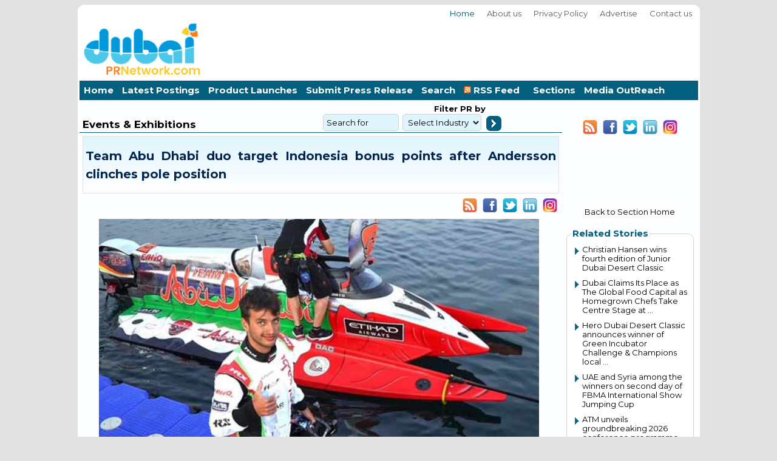

--- FILE ---
content_type: text/html
request_url: https://www.dubaiprnetwork.com/pr.asp?pr=177767
body_size: 31899
content:
<!DOCTYPE html>

<html lang="en">
<head>
<META charset=windows-1256>

<!-- Google tag (gtag.js) true-->

<script async src="https://pagead2.googlesyndication.com/pagead/js/adsbygoogle.js?client=ca-pub-1525267218271370" crossorigin="anonymous"></script>


<link href="https://fonts.googleapis.com/css2?family=Montserrat:wght@400..700&amp;display=swap" rel="stylesheet">

<title>Team Abu Dhabi duo target Indonesia bonus points  after Andersson clinches pole position</title>
<meta name="title" content="Team Abu Dhabi duo target Indonesia bonus points  after Andersson clinches pole position">

<META NAME="keywords" CONTENT="PR Content for Events & Exhibitions in Dubai and Middle East" />

<meta name="description" Content="&nbsp;New boy Comparato aims for quick turnaround after&nbsp;setback follows flying startAbu Dhabi, UAE, 1st March, 2024: &nbsp;The new Team Abu Dhabi pairing of Thani Al Qemzi and">

<!-- New Tags -->
<meta http-equiv="Expires" Content="Wednesday, August 28, 2024 00:00:00 GMT">
<meta http-equiv="X-UA-Compatible" content="IE=edge">
<meta name="viewport" content="width=device-width, initial-scale=1.0, maximum-scale=5.0, user-scalable=10">
<meta name="robots" content="index,follow"> 
<meta name="theme-color" content="#E1E1E1">
<meta name="GPTBot" content="allow">
<link rel="canonical" href="https://www.dubaiprnetwork.com/pr.asp?pr=177767">
<LINK REL="SHORTCUT ICON" type="image/x-icon" HREF="/favicon.ico" />
<meta property="og:url" content="https://www.dubaiprnetwork.com/pr.asp?pr=177767">
<!-- Open Graph / Facebook -->
<meta property="og:type" content="website">
<meta property="og:locale" content="en_US,ar_AE">
<meta property="og:site_name" content="DubaiPRNetwork.com">
<meta property="og:logo" content="https://www.dubaiprnetwork.com/images/logo.png">

<meta property="og:image" content="https://www.dubaiprnetwork.com/press_images/177767-1.jpg">
<meta property="og:image:secure_url" content="https://www.dubaiprnetwork.com/press_images/177767-1.jpg">

<meta property="og:image:alt" content="Get your content Featured with Press Release Article Distribution in Dubai and UAE and Middle East.">
<meta property="og:title" content="Team Abu Dhabi duo target Indonesia bonus points  after Andersson clinches pole position">
<meta property="og:description" content="&nbsp;New boy Comparato aims for quick turnaround after&nbsp;setback follows flying startAbu Dhabi, UAE, 1st March, 2024: &nbsp;The new Team Abu Dhabi pairing of Thani Al Qemzi and">

<link rel="stylesheet" href="/css/menu.css" type="text/css">

<link rel="stylesheet" href="/css/style.css" type="text/css"/>


<SCRIPT LANGUAGE="JavaScript">
<!--
function  openw1(x)
{
	window.open("/emailpage.asp?pr=" + x,"PR","Width=450,height=300,toolbar=no,statusbars=no");	
}
function  openw2(x)
{
	window.open("/PRprint.asp?pr=" + x,"PR","Width=750,height=500,toolbar=no,statusbars=no,scrollbars=yes");
}
function openw3()
	{	
var width  = 790;
 var height = 550;
 var left   = (screen.width  - width)/2;
 var top    = (screen.height - height)/2;
 var params = 'width='+width+', height='+height;
 params += ', top='+top+', left='+left;
 params += ', directories=no';
 params += ', location=no';
 params += ', addressbar=no';
 params += ', menubar=no';
 params += ', resizable=no';
 params += ', scrollbars=yes';
 params += ', status=no';
 params += ', toolbar=no';
 newwin=window.open("PrivicyPolicyPP.asp",'PRPP', params);
 if (window.focus) {newwin.focus()}
 return false;
}
//-->
</script>
<style type="text/css">
.PR_author{padding:5px}
.article_author img{float:left;margin:0 6px 6px 0;border:1px solid #999}
.gradient-fill{margin-bottom:1px;border:1px solid #e1e1e1;padding:4px;background-color:#336699;background-image:-webkit-linear-gradient(top,#dff5fe,#ffffff);}
.padding-bottom-no{padding-bottom:2px!important}
</style>

<script language="javascript">
<!--
function validateSearch(form)
{
if(form.searchterm.value=='Search for'){form.searchterm.value=''}
a = form["PRIndID"].value;
b = form["PRIndID"].options[form.PRIndID.selectedIndex].text;
x3=form.searchterm.value.length;
if(x3<4)
{
if (a == null || a == "")
{
alert("Search Term cannot be left blank or select PR industry to proceed");
form.searchterm.focus();
return false;
}}
form.PRIndustry.value=b;
return true;
}
//-->
</script>
</head>
<body tabindex="0">
  <div id="fb-root"></div>
<script type="text/javascript">(function(d, s, id) {
  var js, fjs = d.getElementsByTagName(s)[0];
  if (d.getElementById(id)) return;
  js = d.createElement(s); js.id = id;
  js.src = "//connect.facebook.net/en_US/all.js#xfbml=1";
  fjs.parentNode.insertBefore(js, fjs);
}(document, 'script', 'facebook-jssdk'));</script>
<table width="100%"  border="0">
  <tr>
    <td>
    <table width="100%"  border="0" cellpadding="0" cellspacing="0">
<tr><td>
        <table width="100%"  border="0" cellpadding="0" cellspacing="0">
              <tr>
                <td><table class="header" border=0 bordercolor=blue>
        	<tr>
            	<td>
                <table border=0 width=100% cellpadding="0" cellspacing="0">
            	<tr>	
                    <td colspan="2">
                    	<ul class="topmenu">                   
                        	<li><a class="active" href="/index.asp">Home</a></li>
                            <li><a href="/about.asp">About us</a></li>
                            <li><a href="/PrivacyPolicy.asp">Privacy Policy </a></li>
                            <li><a href="/advertise.asp">Advertise</a></li>
                            <li><a href="/contact.asp">Contact us</a></li>
</ul></td></tr><tr><td width="190">
<a href="/index.asp"><img src="/images/logo.png" width=200 height=96 alt="DubaiPRNetwork.com is an Online Press Release from Dubai and Middle East" title="DubaiPRNetwork.com, Online Press Release from Dubai and Middle East" align="left" border="0"></a>
                </td>
<td align=right><!--
<a href=register.asp><img src="images/topbanner.png" align="right" border=0></a>-->
<!-- 728 X 90 PR -->
<ins class="adsbygoogle"
     style="display:inline-block;width:728px;height:90px"
     data-ad-client="ca-pub-1525267218271370"
     data-ad-slot="2581464428"></ins>
<script>
     (adsbygoogle = window.adsbygoogle || []).push({});
</script>
</td></tr></table>
</td></tr><tr>
<td height=15>
             <div id="menuh" >      
        	<ul>                                        
            	<li><a href="/index.asp">Home</a></li>
                <li><a href="/Latest-posting.asp">Latest Postings</a></li>
                <li><a href="/Productlaunch.asp">Product Launches</a></li>
		<li><a href="/submitpr.asp">Submit Press Release</a></li>
		<li><a href="/search.asp">Search</a></li>
                <li><a href="/RSSfeed.asp"><img src="/images/rss.png" width=12 height=12 alt="RSS Feeds" border=0>&nbsp;RSS Feed &nbsp;</a></li>
                <li><a href="#">Sections</a>
                <ul>
                <li><a href="/lifestyle.asp">Beauty & Cosmetics</a></li>	
		<li><a href="/fashion.asp">Fashion, Lifestyle & Luxury</a></li>
		<li><a href="/Technology.asp">Information Technology</a></li>
		<li><a href="/Automobile.asp">Automobile News</a></li>
		<li><a href="/Food-Industry.asp">FMCG, Food & Dining</a></li>
		<li><a href="/RealEstate-Retail.asp">Real Estate & Construction</a></li>
		<li><a href="/Travel-Tourism-Hotels.asp">Travel & Tourism</a></li>
		<li><a href="/Banking-Investments.asp">Business & Economy</a></li>
		<li><a href="/Education-Training.asp">Education & Learning</a></li>
		<li><a href="/Government-Legal-Charity.asp">Government & Local News</a></li>
		<li><a href="/Healthcare-Medicine.asp">Healthcare & Fitness</a></li>
		<li><a href="/Events-Exibitions.asp">Events & Exhibitions</a></li>
		<li><a href="/Others.asp">Charity, Humanity & Others</a></li>
                </ul>
                </li>
<li><a href="/MO.asp">Media OutReach</a>
</li>
</ul></div>
</td></tr></table></td>
</tr></table>
</td></tr>
  <tr>
    <td valign="top">

<table border="0" bordercolor=black class="maincontet" cellpadding="0" cellspacing="0" bgcolor="#fcfdfe">
<tr><td width="78%" valign="top">

<table border=0 width=100% cellpadding="0" cellspacing="0">
<tr><td colspan="2">
<table cellpadding="2" cellspacing="0" border=0 width=100% style="border-bottom: 1px solid #02607E; padding-left:3px">
<tr>
<td width="50%" valign=bottom><table width="100%" cellpadding="0" cellspacing="0" border=0>
<tr>
<!--<td width=80>INDUSTRY >>  </td>-->
<td><h2 class="arial_12ptH2">Events & Exhibitions</h3></td>
</tr></table></td>

<td><table width="75%" border=0 cellpadding="0" cellspacing="0">
<tr><td colspan="2" align=right><strong><LABEL FOR="1">Filter</label><label for="2"> PR by</label></strong></td><form name=PR action="search.asp#Others" onSubmit="return validateSearch(this);" method=post><input type=hidden name=search value="True">
</tr> 
<tr><td align=top><input type="text" ID=2 name=searchterm value="Search for" size=12 onclick="if(this.value=='Search for'){this.value=''}" onblur="if(this.value==''){this.value='Search for'}"/></td>
<td>&nbsp;<select width=30 name="PRIndID" id=1 STYLE="width: 130px" /><option value="">Select Industry</option><option value=1>Beauty & Cosmetics</option><option value=18>Fashion, Lifestyle & Luxury</option><option value=5>Information Technology</option><option value=16>Automobile & Motoring</option><option value=3>FMCG, Food & Dining</option><option value=2>Real Estate & Construction</option><option value=28>Travel & Tourism</option><option value=7>Business & Economy</option><option value=14>Education & Learning</option><option value=9>Local News & Government</option><option value=11>Events & Exhibitions</option><option value=12>Healthcare & Fitness</option><option value=17>Charity, Humanity & Others</option></select>&nbsp;</td>
<td align="right" valign=bottom \><input type=image src="/images/go.png" width=25 height=25 style="margin-bottom: -4px;" alt="Search" /></td>
</tr></form></table></td>

</tr>
</table>
</td></tr> <tr><td colspan="2" valign="top">                   
<table width="100%" cellpadding="5" border=0 cellspacing="0">

<tr><td valign=top><Table border=0 width=100% cellpadding="0" cellspacing="0">
<tr>
<td colspan="2" valign="top" class="arial_12ptH1">
<div class="PR_author gradient-fill clear padding-bottom-no"><H1 class="arial_12ptH1"><a name="0"><font color="#022653">Team Abu Dhabi duo target Indonesia bonus points  after Andersson clinches pole position</font></H1></a></div>
</td></tr>
<tr><td align=right>
<div align=right><a href="/RSS/rss.xml"><img src="/images/rss.gif" alt="RSS" title="RSS Feed" border="0" width=30 height=37 /></a>
<a href="http://www.facebook.com/sharer.php?u=https://www.dubaiprnetwork.com/pr.asp?pr=177767"><img src="/images/facebook.gif" alt="Facebook" title="Facebook" border="0" width=30 height=37/></a>
<!--<a href="https://twitter.com/share?text=Team+Abu+Dhabi+duo+target+Indonesia+bonus+points++after+Andersson+clinches+pole+position&url=https%3A%2F%2Fwww%2Edubaiprnetwork%2Ecom%2Fpr%2Easp%3Fpr%3D177767"><img src="/images/twitter.gif" alt="Twitter" title="Twitter" border="0" width=30 height=37/></a>-->
<a href="https://x.com/intent/post?text=Team+Abu+Dhabi+duo+target+Indonesia+bonus+points++after+Andersson+clinches+pole+position&url=http%3A%2F%2Fwww%2Edubaiprnetwork%2Ecom" target="_blank" rel="nofollow noreferrer" onclick="window.open(this.href, 'share-twitter','left=50,top=50,width=600,height=320,toolbar=0'); return false;"><img src="/images/twitter.gif" alt="Twitter" title="Twitter" border="0" width=30 height=37/></a>
<a href="http://www.linkedin.com/company/DubaiPRNetwork"><img src="/images/linkedin.gif" alt="LinkedDin" title="Linked in" border="0" width=30 height=37/></a>
<a href="http://www.Instagram.com/dubaiprnetwork"><img src="/images/socialmedia/instagram.png" alt="DubaiPRNetwork.com on Instagram" title="DubaiPRNetwork.com on Instagram" border="0" width=30 height=37/></a>
</div>



 
</td></tr>
<tr>
<td style="padding-left:7px;padding-right:10px;padding-top:0px;" class="arial_12pt">

<img src="/press_images/177767-1.jpg" fetchpriority=high alt="Team Abu Dhabi duo target Indonesia bonus points  after Andersson clinches pole position" style="width:725px;height:auto;padding-bottom: 10px;padding-right: 20px; padding-left: 20px;float:none;" align="top"/>
<p>&nbsp;</p><p><strong>New boy Comparato aims for quick turnaround after&nbsp;</strong><strong>setback follows flying start</strong></p><p><strong>Abu Dhabi, UAE, 1<sup>st</sup> March, 2024: &nbsp;</strong>The new Team Abu Dhabi pairing of Thani Al Qemzi and Alberto Comparato will look to shrug off a difficult start to the 2024 UIM F1H2O World Championship after Jonas Andersson claimed poled position today for the Grand Prix of Indonesia.</p><p>&nbsp;</p><p>Young Italian driver Comparato looked to be enjoying a superb debut for the multiple world team title winners when he edged out reigning champion Andersson to set the fastest time in the morning&rsquo;s free practice session on volcanic Lake Toba in Sumatra.</p><p>&nbsp;</p><p>His day was brought to a premature end however when he hit a buoy at the end of the first of the three qualifying sessions, forcing his retirement with a broken engine.</p><p>&nbsp;</p><p>Team-mate Al Qemzi was unable to claim a place in the top six shoot out, eventually qualifying in ninth place, meaning both he and Comparato will face a battle to climb through the field in Sunday&rsquo;s Grand Prix.</p><p>&nbsp;</p><p>The Abu Dhabi duo will first aim to grab an early chance to bounce back in tomorrow morning&rsquo;s back-to-back sprint races, which for the first time offer the bonus of championship points.</p><p>&nbsp;</p><p>Andersson began his title defence by marginally edging out Victory Team&rsquo;s Erik Stark to clinch pole position, while Canadian rookie Rusty Wyatt clocked the third quickest lap on his first appearance for the new Sharjah team.</p><p>&nbsp;</p><p>Team Abu Dhabi veteran Al Qemzi, twice a runner up in the drivers&rsquo; title race after making his debut back in 2000, will be starting his 154<sup>th</sup> Grand Prix on Sunday as he looks to add to a career haul of 45 podium finishes, including ten race wins.</p><p>&nbsp;</p><p>The tenacious Emirati still has the belief that he can capture a first world drivers&rsquo; crown, and he is determined to play his part in returning the team championship to Abu Dhabi Marine Sports Club, after a run of six titles in seven seasons came to an end last year.</p><p>&nbsp;</p><p>Team Abu Dhabi manager Guido Cappellini believes his vast experience can help him form a winning combination with new boy Comparato, who is at the other end of his career after following in the footsteps of father Fabio to make his F1H2O debut in 2019.</p><p>&nbsp;</p><p>Taking the place of three-time world champion Shaun Torrente following his decision to stand down, the talented young Italian claimed a first pole position in San Nazzaro in 2021 and a first podium finish in Sharjah the following year, and is one of the sport&rsquo;s rising stars.</p><p>&nbsp;</p><p>After his disappointment in today&rsquo;s qualifying series, the Team Abu Dhabi technicians were fitting a new engine to his boat, and as a result he will start at the back of the field on the 2,218m circuit on Sunday.</p>
</p>


<!-- Image Slide Show End -->

</td></tr>
<!--
<tr><td>
<div align=right><a href="https://twitter.com/Dubaiprnetworkcom" class="twitter-follow-button" data-show-count="false" data-lang="en"></A> &nbsp; </div>
</td></tr>
//-->
<tr><td valign=middle>
<div class="PR_author gradient-fill clear padding-bottom-no">
Posted by : <b>DubaiPRNetwork.com Editorial Team</b> <br>Viewed  <b>30615 times</b><br />
PR Category : <b> <a href="Entertainment.asp">Events & Entertainment</a></b><br />
Posted on :<b>Friday, March 1, 2024 &nbsp;1:35:00 PM UAE local time (GMT+4)</b>
</div>
</td></tr>

<tr><td>
<table>
<tr><td class="PR_author gradient-fill clear padding-bottom-no"><a href="pr.asp?pr=177775"><img src="/images/arrow-left.png" width=50 height=50 border=0 alt="Previous Article"></a></td><td class="PR_author gradient-fill clear padding-bottom-no"> <font color="#022653">Previous Story : <b>Unique Line-up of Events and Workshops at Mohammed Bin Rashi...</font></a>
</td></tr></table>
</td></tr>

<tr><td align=right>
<table>
<tr><td class="PR_author gradient-fill clear padding-bottom-no"> <font color="#022653">Next Story : <b>Hamdan bin Mohammed opens fifth edition of Gov Games in Duba...</b></a><td class="PR_author gradient-fill clear padding-bottom-no"><a href="pr.asp?pr=177765"><img src="/images/arrow-right.png" width=50 height=50 alt="Next Article"></a></td>
</td></tr></table>
</td></tr>

<tr><td>
<table width=100% border=0><tr>
<tr><td colspan=2>
<!--<div class="fb-like" data-href="https://www.dubaiprnetwork.com/pr.asp?pr=177767" data-width="570" data-height="50" data-colorscheme="light" data-layout="standard" data-action="like" data-show-faces="false" data-send="false"></div>
<div class="fb-comments" data-href="https://www.dubaiprnetwork.com/pr.asp?PR=177767" data-colorscheme="light" data-numposts="5" data-width="570"></div>-->
<div align=right><a href="Entertainment.asp">More from Events & Entertainment</a></div><br>

</td></tr></table>

</td></tr></table>
 		
</td></tr></table>
</td></tr><tr><td>&nbsp;</td></tr>

<tr><td colspan="2" align=center>	
<!-- 468 X 60 White -->
<ins class="adsbygoogle"
     style="display:inline-block;width:468px;height:60px"
     data-ad-client="ca-pub-1525267218271370"
     data-ad-slot="2335628822"></ins>
<script>
     (adsbygoogle = window.adsbygoogle || []).push({});
</script></td></tr>

<tr><td colspan="2" align=center>

<fieldset>
<legend>Most Viewed Press Release posted in the last 7 days</legend>
<table style="line-height: 30px;" class="litext" cellpadding="5" cellspacing="2" width=90%>
<tr><td><ul class="litext"><li><a href='/pr.asp?pr=189794'>DSF 2026 Brings Circus Thrills, Magical Moments and Big Wins to Mercat...</a> [34124-Views]</li><li><a href='/pr.asp?pr=189819'>Van Cleef & Arpels Unveils the New Zodiaque Collection</a> [29520-Views]</li><li><a href='/pr.asp?pr=189844'>Trinasolar and Haala Energy Announce Projects Collaboration to Advance...</a> [19975-Views]</li><li><a href='/pr.asp?pr=189761'>O Gold Transforms into a Lifestyle Super App Where Gold Becomes Your D...</a> [13538-Views]</li><li><a href='/pr.asp?pr=189834'>Ramadan, Saudi-Style: When the Community Gathers, the Nights' Awaken, ...</a> [12911-Views]</li><li><a href='/pr.asp?pr=189741'>The armani group and mohamed alabbar's symphony global announce worldw...</a> [9873-Views]</li><li><a href='/pr.asp?pr=189767'>OMEGA Unveils Landmark Clock Tower at Al Ain City Centre</a> [9762-Views]</li><li><a href='/pr.asp?pr=189801'>&quot;The corridor to the future runs through the UAE&quot;: Abu Dhabi...</a> [8220-Views]</li><li><a href='/pr.asp?pr=189736'>The Month of Ukraine in the United Arab Emirates has officially begun</a> [7884-Views]</li><li><a href='/pr.asp?pr=189807'>e& enterprise and Sergas team up to bring smarter, safer energy operat...</a> [7704-Views]</li><li><a href='/pr.asp?pr=189737'>Spectacular, distinctly successful :   rolls-royce presents bespoke tr...</a> [7433-Views]</li><li><a href='/pr.asp?pr=189759'>Etihad Airways Delivers Record Passenger Numbers and Growth in 2025</a> [7396-Views]</li><li><a href='/pr.asp?pr=189774'>Ministry of Finance launches Federal Government Real Estate Assets Pla...</a> [7364-Views]</li><li><a href='/pr.asp?pr=189780'>Mansoor bin Mohammed opens Intersec 2026, reaffirms Dubai's leading ro...</a> [7097-Views]</li><li><a href='/pr.asp?pr=189742'>IRENA Assembly Charts Bold Energy Transition Agenda for 2026</a> [7044-Views]</li><li><a href='/pr.asp?pr=189868'>TAQA, EWEC, Masdar, EDF power solutions, and Jinko Power Complete US $...</a> [6474-Views]</li><li><a href='/pr.asp?pr=189793'>Lighting industry under the spotlight at Light + Intelligent Building ...</a> [6183-Views]</li><li><a href='/pr.asp?pr=189808'>Ardee Breaks Ground on AED 2 billion Beachfront Fairmont Residences Al...</a> [5986-Views]</li><li><a href='/pr.asp?pr=189870'>Registration period for the Sheikh Khalifa Excellence Award extended u...</a> [5847-Views]</li><li><a href='/pr.asp?pr=189738'>Dubai Shopping Festival Reimagines the City as a Living Canvas Through...</a> [5806-Views]</li><li><a href='/pr.asp?pr=189828'>Over 3,500 players take centre stage in the manchester city abu dhabi ...</a> [5662-Views]</li><li><a href='/pr.asp?pr=189830'>InSpotLight at Light + Intelligent Building Middle East explores US$3....</a> [5109-Views]</li><li><a href='/pr.asp?pr=189864'>Masdar and EPCG to explore joint venture for development of renewables...</a> [5018-Views]</li><li><a href='/pr.asp?pr=189768'>Nissan expands Thierry Sabbagh's regional leadership to include Nissan...</a> [4900-Views]</li><li><a href='/pr.asp?pr=189773'>His Excellency Saeed Mohammed Al Tayer opens the 19th edition of Light...</a> [4838-Views]</li></td></tr>

</table>

</td></tr>
<tr><td>&nbsp;</td>
<td></td>
<td></td>
</tr>
</table></td>

    <td width="22%" valign="top"><br>
<table width="100%"  border="0" cellpadding="3" cellspacing="2">
<tr><td>
<div align=center><a href="/RSS/rss.xml"><img src="/images/rss.gif" alt="RSS" title="RSS Feed" border="0" width=30 height=37 /></a>
<a href="http://www.facebook.com/Dubaiprnetworkcom"><img src="/images/facebook.gif" alt="Facebook" title="Facebook" border="0" width=30 height=37/></a>
<a href="https://twitter.com/#!/DubaiPRNetwork"><img src="/images/twitter.gif" alt="Twitter" title="Twitter" border="0" width=30 height=37/></a>
<a href="http://www.linkedin.com/company/DubaiPRNetwork"><img src="/images/linkedin.gif" alt="LinkedDin" title="Linked in" border="0" width=30 height=37/></a>
<a href="http://www.Instagram.com/dubaiprnetwork"><img src="/images/socialmedia/instagram.png" alt="DubaiPRNetwork.com on Instagram" title="DubaiPRNetwork.com on Instagram" border="0" width=30 height=37/></a>
<br>
<!--
<div class="fb-like" data-href="https://www.facebook.com/Dubaiprnetworkcom" data-send="false" data-layout="button_count" data-width="100" data-show-faces="true"></div>-->
  <iframe TITLE="faceBook" src="https://www.facebook.com/plugins/like.php?href=https://www.facebook.com/Dubaiprnetworkcom"
        scrolling="no" frameborder="0"
        style="border:none; width:190px; height:100px" align=center></iframe>
</div>


</td></tr>
<tr>
<td valign="top">
<a href="Entertainment.asp"><div align=center>Back to Section Home</div></a><br>

<fieldset><legend>Related Stories</legend>
<table width="100%">
<tr><td valign="top">

<ul class="litext">

<li><a href="/pr.asp?pr=189899">Christian Hansen wins fourth edition of Junior Dubai Desert Classic</a></li>

<li><a href="/pr.asp?pr=189895">Dubai Claims Its Place as The Global Food Capital as Homegrown Chefs Take Centre Stage at ...</a></li>

<li><a href="/pr.asp?pr=189894">Hero Dubai Desert Classic announces winner of Green Incubator Challenge & Champions local ...</a></li>

<li><a href="/pr.asp?pr=189857">UAE and Syria among the winners on second day of FBMA International Show Jumping Cup</a></li>

<li><a href="/pr.asp?pr=189687">ATM unveils groundbreaking 2026 conference programme, setting a new benchmark for strategi...</a></li>

<li><a href="/pr.asp?pr=189434">UAE Rewrite History: UAE Falcons Debut Delivers a Dream at AirBadminton World Cup 2025</a></li>

<li><a href="/pr.asp?pr=189326">Kia Launches ‘Inspiration Connects Us All' Campaign Ahead of FIFA World Cup 2026 TM</a></li>

<li><a href="/pr.asp?pr=189322">The Mid East Falcons win the inaugural United Series Championship in Dubai</a></li>

<li><a href="/pr.asp?pr=189300">Mohammed ben sulayem re-elected as president of the fia</a></li>

<li><a href="/pr.asp?pr=189130">PGA tour university no. 2 Christiaan Maas secures exemption into  2026 hero Dubai Desert C...</a></li>

<li><a href="/pr.asp?pr=188804">NBF Launches Open Call for NBF ART 2025–26  &quot;We Belong Here&quot;</a></li>

<li><a href="/pr.asp?pr=188696">The DPL Cricket Tournament Season 6 came to an exciting conclusion with DRO SPARTANS</a></li>

<li><a href="/pr.asp?pr=188197">UAE Team Emirates-XRG Youth Academy, Powered by ADNOC, Brings Community Cycling Event to A...</a></li>

<li><a href="/pr.asp?pr=188112">UAE Team Emirates-XRG ends its record-breaking season with 95 victories</a></li>

<li><a href="/pr.asp?pr=187503">Cristiano Ronaldo and his passion for padel: his sports center hosts the FIP Silver Lisboa...</a></li>

</ul>
<div align=right><a href="Entertainment.asp">Back to Events & Entertainment</a></div>
</td></tr></table>
</td>
</tr><tr>
<!-- Sections -->
<!-- Sections -->
<tr> <td>&nbsp;</td>
  </tr>
  <tr>
    <td><table width="100%"  border="0" cellpadding="0" cellspacing="0">
  <tr><td><fieldset> <legend>Top Sections</legend>
                <table class="wh-table"><tr><td>
                 <ul>
                 <li><a href="/lifestyle.asp">Beauty & Cosmetics</a></li>	
		<li><a href="/fashion.asp">Fashion & Lifestyle</a></li>
		<li><a href="/Technology.asp">Technology & IT</a></li>
		<li><a href="/Automobile.asp">Automobile</a></li>
		<li><a href="/Food-Industry.asp">Food Industry</a></li>
		<li><a href="/RealEstate-Retail.asp">Real Estate</a></li>
		<li><a href="/Travel-Tourism-Hotels.asp">Travel & Tourism</a></li>
		<li><a href="/Banking-Investments.asp">Business & Economy</a></li>
		<li><a href="/Education-Training.asp">Education & Learning</a></li>
		<li><a href="/Government-Legal-Charity.asp">Government & Local</a></li>
		<li><a href="/Healthcare-Medicine.asp">Healthcare & Fitness</a></li>
		<li><a href="/Events-Exibitions.asp">Events & Exhibitions</a></li>
		<li><a href="/Others.asp">Humanity & Charity</a></li>
                    </ul>
</td></tr></table>
</td></tr></table>
</td> </tr>
<!-- Section Ends -->
<!-- Section Ends -->
<td>&nbsp;</td></tr>
  <tr>
    <td><table width="100%"  border="0" cellpadding="0" cellspacing="0">
  <tr>
    <td><fieldset><legend>Top Stories</legend>
<table><tr><td>
<ul class="litext">

<li><a href="/pr.asp?pr=189942">RTA Handles Over 104,000 Lost Property Reports in Taxis During 2025</a></li>

<li><a href="/pr.asp?pr=189937">The art of curation: 'the power of four'</a></li>

<li><a href="/pr.asp?pr=189936">Dubai Culture Launches Dubai Art Season 2026</a></li>

<li><a href="/pr.asp?pr=189934">Alpen Capital's Global Fusion 2026 showcases SIX GRAMMY winners on one...</a></li>

<li><a href="/pr.asp?pr=189930">Ministry of Finance receives International Accreditation for Future Re...</a></li>

<li><a href="/pr.asp?pr=189929">Pomellato 2026 Adv Campaign A New Chapter In Bold</a></li>

<li><a href="/pr.asp?pr=189928">Fragrance World Reaches Historic Milestone in 150+ Countries</a></li>

<li><a href="/pr.asp?pr=189927">Emirates ramps up operations to Manila with four new weekly flights</a></li>

<li><a href="/pr.asp?pr=189926">HE Al Zeyoudi Leads High-Level Delegation to Lualaba Province for UAE-...</a></li>

<li><a href="/pr.asp?pr=189925">Dubai Makes History as Gulfood Takes Over Two Mega Venues and Unveils ...</a></li>

<li><a href="/pr.asp?pr=189924">Brew Love This Valentine's with Flava Coffee</a></li>

<li><a href="/pr.asp?pr=189918">Tsitsipas, Auger-Aliassime, Medvedev and Rublev headline world-class A...</a></li>

<li><a href="/pr.asp?pr=189916">Mubadala Abu Dhabi Open 2026 – key things to know</a></li>

<li><a href="/pr.asp?pr=189915">Dubai Fashion Week announces preliminary schedule  for Autumn/Winter 2...</a></li>

<li><a href="/pr.asp?pr=189914">Abu Dhabi and Italy to strengthen strategic partnership and unlock new...</a></li>

</ul> </td></tr></table>
</td></tr></table>
</td>
  </tr>
  <tr>
    <td>&nbsp;</td>
  </tr>
  <tr>
    <td>&nbsp;</td>
  </tr>
<tr>
    <td><table width="100%"  border="0">
  <tr>
    <td align="center">
<!-- 160x600, created 3/3/08 -->
		<ins class="adsbygoogle"
			 style="display:inline-block;width:160px;height:600px"
			 data-ad-client="ca-pub-1525267218271370"
			 data-ad-slot="5266427212">
		</ins>
		<script>
		(adsbygoogle = window.adsbygoogle || []).push({});
		</script>
</td></tr></table>


</td></tr></table>
</td></tr></table>
</td></tr>
  <tr>
    <td><table width="100%"  border="0" cellpadding="0" cellspacing="0">
  <tr>
    <td>
  <table width="100%"  border="0" cellpadding="0" cellspacing="0">
  <tr>
    <td>
<table class="footer">
      <tr>
          <td>  	
      <table width="100%"  border="0" cellspacing="0" cellpadding="0">
      
      <tr>
        <td><table width="98%"  border="0" align="center" cellpadding="2" cellspacing="0">
          <tr>
            <td width="55%" class="arial_11pt">Global Innovations LLC,Dubai &copy;2017-2026&nbsp;DubaiPRNetwork.com</td>
            <td width="45%" align="right" class="arial_10pt"><a href="/about.asp" class="arial_11pt_linkText">About Us</a> | <a href="/contact.asp" class="arial_11pt_linkText">Contact Us</a> | <a href="/RSSfeed.asp" class="arial_11pt_linkText">Subscribe to RSS Feed</a> | <a href="/PrivacyPolicy.asp" class="arial_11pt_linkText">Privacy Policy</a> | <a href="/sitemap.xml" class="arial_11pt_linkText">Sitemap</a></td>
          </tr>
          <tr>
            <td height="20" class="arial_10pt" colspan=2> Best Viewed with 1024x768 screen resolution</td>
            
          </tr><tr>
            <td height="25" colspan=2 class="arial_10pt">Please feel free to contact us : <a href="mailto:editor@DubaiPRNetwork.com" class="arial_11pt_linkText">editor@DubaiPRNetwork.com</a> <br> Portals of <a href="http://www.worldprnetwork.com">WorldPrNetwork.com</a> : <a href="https://www.SaudiArabiaPR.com">SaudiArabiaPR.Com</a>, <a href="https://www.DubaiPRNetwork.com">DubaiPRNetwork.com</a>, <a href="https://www.qatarPRNetwork.com">QatarPRNetwork.com</a>,  <a href="https://www.KuwaitPR.com">KuwaitPR.com</a> , <a href="https://www.AbuDhabiPR.com">AbuDhabiPR.com</a>, <a href="https://www.dubaibeautyspot.com">DubaiBeautySpot.com</a></td>
            
          </tr>
<tr><td STYLE="border-bottom:1px dotted #D71921;" height=5 colspan=2></TD></TR>
<tr><td colspan=2 class="arial_10pt">
The content, images, and materials published on this website include submissions or contributions from third-party sources only. While we strive to ensure that all materials are used with appropriate permissions or under applicable licenses, DubaiPRNetwork.com does not guarantee the accuracy, ownership, or legality of third-party content. <a href="/PrivacyPolicy.asp" class="arial_11pt_red">Check our Privacy Policy</a>.
<button onclick="topFunction()" id="myBtn" title="Go to top">Top</button>
</td></tr></table></td></tr></table></td>

</table>
<script type="text/javascript">

// Get the button:
let mybutton = document.getElementById("myBtn");

// When the user scrolls down 20px from the top of the document, show the button
window.onscroll = function() {scrollFunction()};

function scrollFunction() {
  if (document.body.scrollTop > 20 || document.documentElement.scrollTop > 20) {
    mybutton.style.display = "block";
  } else {
    mybutton.style.display = "none";
  }
}

// When the user clicks on the button, scroll to the top of the document
function topFunction() {
  document.body.scrollTop = 0; // For Safari
  document.documentElement.scrollTop = 0; // For Chrome, Firefox, IE and Opera
}
</script>

</td></tr>
</table>
</td></tr></table>
</td></tr></table>	

</body>
</html>



--- FILE ---
content_type: text/html; charset=utf-8
request_url: https://www.google.com/recaptcha/api2/aframe
body_size: 268
content:
<!DOCTYPE HTML><html><head><meta http-equiv="content-type" content="text/html; charset=UTF-8"></head><body><script nonce="9pth1HUdWXY9aP4QPAZV0Q">/** Anti-fraud and anti-abuse applications only. See google.com/recaptcha */ try{var clients={'sodar':'https://pagead2.googlesyndication.com/pagead/sodar?'};window.addEventListener("message",function(a){try{if(a.source===window.parent){var b=JSON.parse(a.data);var c=clients[b['id']];if(c){var d=document.createElement('img');d.src=c+b['params']+'&rc='+(localStorage.getItem("rc::a")?sessionStorage.getItem("rc::b"):"");window.document.body.appendChild(d);sessionStorage.setItem("rc::e",parseInt(sessionStorage.getItem("rc::e")||0)+1);localStorage.setItem("rc::h",'1768891755798');}}}catch(b){}});window.parent.postMessage("_grecaptcha_ready", "*");}catch(b){}</script></body></html>